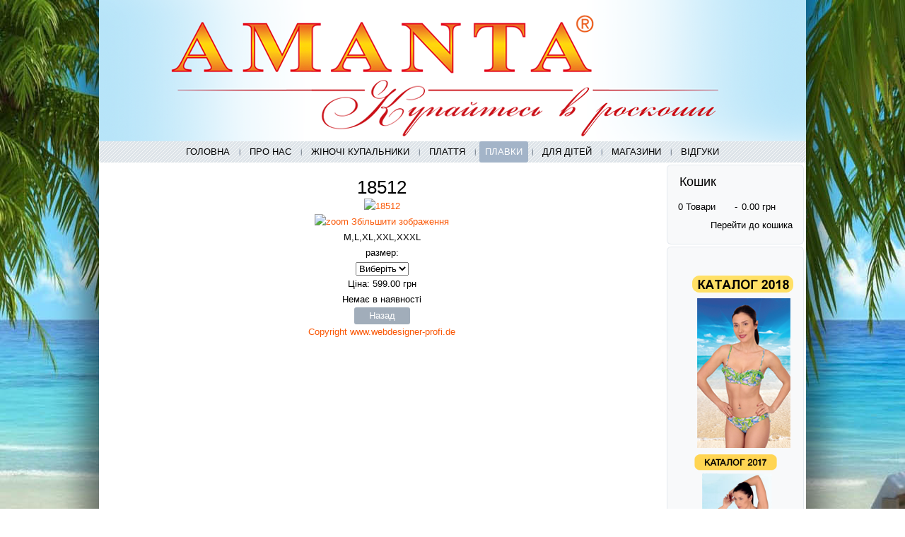

--- FILE ---
content_type: text/html; charset=utf-8
request_url: http://amanta.com.ua/index.php/plavky/product/view/4/288
body_size: 4129
content:
<!DOCTYPE html>
<html dir="ltr" lang="uk-ua">
<head>
    <base href="http://amanta.com.ua/index.php/plavky/product/view/4/288" />
	<meta http-equiv="content-type" content="text/html; charset=utf-8" />
	<title>18512</title>
	<link href="http://amanta.com.ua/components/com_jshopping/css/default.css" rel="stylesheet" type="text/css" />
	<link href="http://amanta.com.ua/components/com_jshopping/css/jquery.lightbox.css" rel="stylesheet" type="text/css" />
	<script type="application/json" class="joomla-script-options new">{"csrf.token":"664778a3d8e02b7ca97ca2a269ca5b49","system.paths":{"root":"","base":""}}</script>
	<script src="/media/system/js/mootools-core.js?04a33c3219d88ac8eeb1179c3b963ebe" type="text/javascript"></script>
	<script src="/media/system/js/core.js?04a33c3219d88ac8eeb1179c3b963ebe" type="text/javascript"></script>
	<script src="/media/jui/js/jquery.min.js?04a33c3219d88ac8eeb1179c3b963ebe" type="text/javascript"></script>
	<script src="/media/jui/js/jquery-noconflict.js?04a33c3219d88ac8eeb1179c3b963ebe" type="text/javascript"></script>
	<script src="/media/jui/js/jquery-migrate.min.js?04a33c3219d88ac8eeb1179c3b963ebe" type="text/javascript"></script>
	<script src="/media/jui/js/bootstrap.min.js?04a33c3219d88ac8eeb1179c3b963ebe" type="text/javascript"></script>
	<script src="http://amanta.com.ua/components/com_jshopping/js/jquery/jquery.media.js" type="text/javascript"></script>
	<script src="http://amanta.com.ua/components/com_jshopping/js/functions.js" type="text/javascript"></script>
	<script src="http://amanta.com.ua/components/com_jshopping/js/validateForm.js" type="text/javascript"></script>
	<script src="http://amanta.com.ua/components/com_jshopping/js/jquery/jquery.lightbox.js" type="text/javascript"></script>
	<script src="/media/system/js/mootools-more.js?04a33c3219d88ac8eeb1179c3b963ebe" type="text/javascript"></script>
	<script type="text/javascript">
function initJSlightBox(){
    jQuery("a.lightbox").lightBox({
        imageLoading: "http://amanta.com.ua/components/com_jshopping/images/loading.gif",
        imageBtnClose: "http://amanta.com.ua/components/com_jshopping/images/close.gif",
        imageBtnPrev: "http://amanta.com.ua/components/com_jshopping/images/prev.gif",
        imageBtnNext: "http://amanta.com.ua/components/com_jshopping/images/next.gif",
        imageBlank: "http://amanta.com.ua/components/com_jshopping/images/blank.gif",
        txtImage: "Зображення",
        txtOf: "з"
    });
}
jQuery(function() { initJSlightBox(); });
	</script>

    <link rel="stylesheet" href="/templates/system/css/system.css" />
    <link rel="stylesheet" href="/templates/system/css/general.css" />

    <!-- Created by Artisteer v4.0.0.58475 -->
    
    
    <meta name="viewport" content="initial-scale = 1.0, maximum-scale = 1.0, user-scalable = no, width = device-width">

    <!--[if lt IE 9]><script src="http://html5shiv.googlecode.com/svn/trunk/html5.js"></script><![endif]-->
    <link rel="stylesheet" href="/templates/amanta/css/template.css" media="screen">
    <!--[if lte IE 7]><link rel="stylesheet" href="/templates/amanta/css/template.ie7.css" media="screen" /><![endif]-->
    <link rel="stylesheet" href="/templates/amanta/css/template.responsive.css" media="all">


    <script>if ('undefined' != typeof jQuery) document._artxJQueryBackup = jQuery;</script>
    <script src="/templates/amanta/jquery.js"></script>
    <script>jQuery.noConflict();</script>

    <script src="/templates/amanta/script.js"></script>
    <script>if (document._artxJQueryBackup) jQuery = document._artxJQueryBackup;</script>
    <script src="/templates/amanta/script.responsive.js"></script>
</head>
<body>

<div id="art-main">
    <div class="art-sheet clearfix">
<header class="art-header clearfix">

    <div class="art-shapes">


            </div>

                
                    
</header>
<nav class="art-nav clearfix">
    
<ul class="art-hmenu"><li class="item-101"><a href="/index.php">Головна</a></li><li class="item-102"><a href="/index.php/pro-nas">Про нас</a></li><li class="item-103 deeper parent"><a href="/index.php/zhinochi-kupalnyky">Жіночі купальники</a><ul><li class="item-144"><a href="/index.php/zhinochi-kupalnyky/tsilni">Цільні</a></li><li class="item-145"><a href="/index.php/zhinochi-kupalnyky/rozdilni">Роздільні</a></li><li class="item-146"><a href="/index.php/zhinochi-kupalnyky/sportyvni">Спортивні</a></li></ul></li><li class="item-104"><a href="/index.php/plattya">Плаття</a></li><li class="item-105 current active"><a class=" active" href="/index.php/plavky">Плавки</a></li><li class="item-106 deeper parent"><a href="/index.php/dlya-ditej">Для дітей</a><ul><li class="item-147"><a href="/index.php/dlya-ditej/dytyachi-kupalnyky">Купальники</a></li><li class="item-148"><a href="/index.php/dlya-ditej/dytyachi-plavky">Плавки</a></li></ul></li><li class="item-107"><a href="/index.php/magazyny">Магазини</a></li><li class="item-108"><a href="/index.php/vidguky">Відгуки</a></li></ul> 
    </nav>
<div class="art-layout-wrapper clearfix">
                <div class="art-content-layout">
                    <div class="art-content-layout-row">
                        <div class="art-layout-cell art-content clearfix">
<article class="art-post art-messages"><div class="art-postcontent clearfix"><div id="system-message-container">
	</div>
</div></article><article class="art-post"><div class="art-postcontent clearfix"><script type="text/javascript">
        var translate_not_available = "Немає в наявності";
        var translate_zoom_image = "Збільшити зображення";
    var product_basic_price_volume = 0.0000;
    var product_basic_price_unit_qty = 1;
    var currency_code = "грн";
    var format_currency = "00 Symb";
    var decimal_count = 2;
    var decimal_symbol = ".";
    var thousand_separator = "";
    var attr_value = new Object();
    var attr_list = new Array();
    var attr_img = new Object();
                    attr_value["5"] = "0";
        attr_list[0] = "5";
                    var liveurl = 'http://amanta.com.ua/';
    var liveattrpath = 'http://amanta.com.ua/components/com_jshopping/files/img_attributes';
    var liveproductimgpath = 'http://amanta.com.ua/components/com_jshopping/files/img_products';
    var liveimgpath = 'http://amanta.com.ua/components/com_jshopping/images';
    var urlupdateprice = '/index.php/component/jshopping/product/ajax_attrib_select_and_price/288?ajax=1&Itemid=0';
    var joomshoppingVideoHtml5 = 0;
    var joomshoppingVideoHtml5Type = '';
    </script>
<div class="jshop productfull" id="comjshop">
    <form name="product" method="post" action="/index.php/component/jshopping/cart/add?Itemid=0" enctype="multipart/form-data" autocomplete="off">
    
        <h1>18512</h1>
        
        
        
        

        

        <div class="row-fluid jshop">
            <div class="span4 image_middle">
            
                
                
                
                
                

                <span id='list_product_image_middle'>
                    
                    
                    
                    
                    
                        <a class="lightbox" id="main_image_full_289" href="http://amanta.com.ua/components/com_jshopping/files/img_products/full_18512.jpg"  title="18512">
                            <img id = "main_image_289" src = "http://amanta.com.ua/components/com_jshopping/files/img_products/18512.jpg" alt="18512" title="18512" />
                            <div class="text_zoom">
                                <img src="http://amanta.com.ua/components/com_jshopping/images/search.png" alt="zoom" />
                                Збільшити зображення
                            </div>
                        </a>
                    
                </span>
                
                

                
            </div>
            
            <div class = "span8 jshop_img_description">
                
                
                <span id='list_product_image_thumb'>
                    
                </span>
                
                
                
                
                
                                
            </div>
        </div>

        <div class="jshop_prod_description">
            M,L,XL,XXL,XXXL
        </div>        

        

        
        
        

        
            <div class="jshop_prod_attributes jshop">
                
                                   
                    <div class = "row-fluid">
                        <div class="span2 attributes_title">
                            <span class="attributes_name">размер:</span>
                            <span class="attributes_description"></span>
                        </div>
                        <div class = "span10">
                            <span id='block_attr_sel_5'>
                                <select id="jshop_attr_id5" name="jshop_attr_id[5]" class="inputbox" size = "1" onchange="setAttrValue('5', this.value);"><option value="0">Виберіть</option><option value="2">M</option><option value="3">L</option><option value="4">XL</option><option value="5">XXL</option><option value="6">XXXL</option></select><span class='prod_attr_img'><img id="prod_attr_img_5" src="http://amanta.com.ua/components/com_jshopping/images/blank.gif" alt="" /></span>
                            </span>
                        </div>
                    </div>
                
            </div>
        
        
        

        
        
        

        

        

        
        
        

        
            <div class="prod_price">
                Ціна: 
                <span id="block_price">
                    599.00 грн
                    
                </span>
            </div>
        
        
        

        
        
        
        
        
        
        

        
        
        

        
        
        

        

        
            <div class = "not_available" id="not_available">Немає в наявності</div>
        

        

        
        
        
        
        

        <input type="hidden" name="to" id='to' value="cart" />
        <input type="hidden" name="product_id" id="product_id" value="288" />
        <input type="hidden" name="category_id" id="category_id" value="4" />
    </form>

    
    
    <div id="list_product_demofiles"></div>
    
    
        <div class="button_back">
            <input type="button" class="btn button art-button" value="Назад" onclick="history.go(-1);" />
        </div>
    
    
    
    
    
</div><span id="mxcpr"><a target="_blank" href="https://www.webdesigner-profi.de/">Copyright www.webdesigner-profi.de</a></span></div></article>


                        </div>
                        <div class="art-layout-cell art-sidebar1 clearfix">
<div class="art-block clearfix"><div class="art-blockheader"><h3 class="t">Кошик</h3></div><div class="art-blockcontent"><div id = "jshop_module_cart">

<table width = "100%" >

<tr>

    <td>

      <span id = "jshop_quantity_products">0</span>&nbsp;Товари
    </td>

    <td>-</td>

    <td>

      <span id = "jshop_summ_product">0.00 грн</span>

    </td>

</tr>

<tr>

    <td colspan="3" align="right">

      <a href = "/index.php/component/jshopping/cart/view?Itemid=0">Перейти до кошика</a>

    </td>

</tr>

</table>

</div></div></div><div class="art-block clearfix"><div class="art-blockcontent"><div class="custom"  >
	<p style="text-align: center;">&nbsp;</p>
<p style="text-align: center;"><a href="/images/stories/Katalog_2018_small_RGB.pdf"><img src="/images/stories/kat3.png" alt="" width="180" height="250" /></a></p>
<p style="text-align: center;"><a href="/images/stories/Katalog_2017.pdf" target="_blank"><img src="/images/stories/kat2.png" alt="" width="129" height="179" /></a><br /><br /><br /></p></div></div></div><div class="art-block clearfix"><div class="art-blockheader"><h3 class="t">Наші магазини</h3></div><div class="art-blockcontent"><div class="custom"  >
	<ul>
<li><a href="/index.php/tts-promenada-park">ТЦ Променада Парк</a></li>
</ul></div></div></div><div class="art-block clearfix"><div class="art-blockheader"><h3 class="t">Контакти</h3></div><div class="art-blockcontent"><div class="custom"  >
	<p style="box-sizing: border-box; margin-top: 0px; margin-bottom: 1.618em; color: #0a0a0a; font-family: 'Helvetica Neue', sans-serif; font-size: 12.8619px; line-height: 20.8105px;"><span style="box-sizing: border-box; font-weight: bold;"><img style="vertical-align: middle;" src="/images/banners/tel.png" alt="tel" /><span style="font-size: 8pt;"> <span style="font-family: arial, helvetica, sans-serif; font-size: 10pt;">Телефони:</span></span></span></p>
<p style="box-sizing: border-box; margin: 0px 0px 1.618em; text-align: left;"><span style="font-family: arial, helvetica, sans-serif;">+38 (050) 351-35-97</span><br style="box-sizing: border-box;" /><span style="font-family: arial, helvetica, sans-serif;">+38 (098) 310-58-86</span><br style="box-sizing: border-box;" /><span style="font-family: arial, helvetica, sans-serif;">+38 (044) 453-30-00</span><span style="font-family: arial, helvetica, sans-serif;"><br /></span></p>
<p><img style="vertical-align: middle;" src="/images/banners/e-mail.jpg" alt="e mail" /> Е<span style="font-family: arial, helvetica, sans-serif; font-size: 10pt;"><strong>л.пошта:</strong> </span></p>
<p><span style="color: #0a0a0a; font-family: 'Helvetica Neue', sans-serif; font-size: 12.8619px; line-height: 20.8105px;">klub-t@amanta.com.ua</span></p></div></div></div>



                        </div>

                    </div>
                </div>
            </div>

<footer class="art-footer clearfix"><p class="art-page-footer">
        <span id="art-footnote-links"><a href="http://www.artisteer.com/?p=joomla_templates" target="_blank"></a> Торговельна марка Amanta 2024</span>
    </p>
  <p class="art-page-footer">
	Купити купальник онлайн, купити купальник у Києві, купальники великих размірів Киев, цільні купальники, роздльні купальники, спортивні купальники, дитячі купальники, плавки для дітей, плавки для дорослих, купити літнє плаття Київ, торговельна марка Аманта
 	</p>
   <p class="art-page-footer">
  Торговая марка Amanta 2024
 	<br>
	Купить купальник онлайн, купить купальник в Киеве, купальнки больших размеров Киев, цельные купальники, раздельные купальники, спортивные купальники, детские купальники, плавки для детей, плавки для взрослых, купить летнее платье Киев, торговая марка Аманта
	</p>
</footer>

    </div>
</div>



</body>
</html>